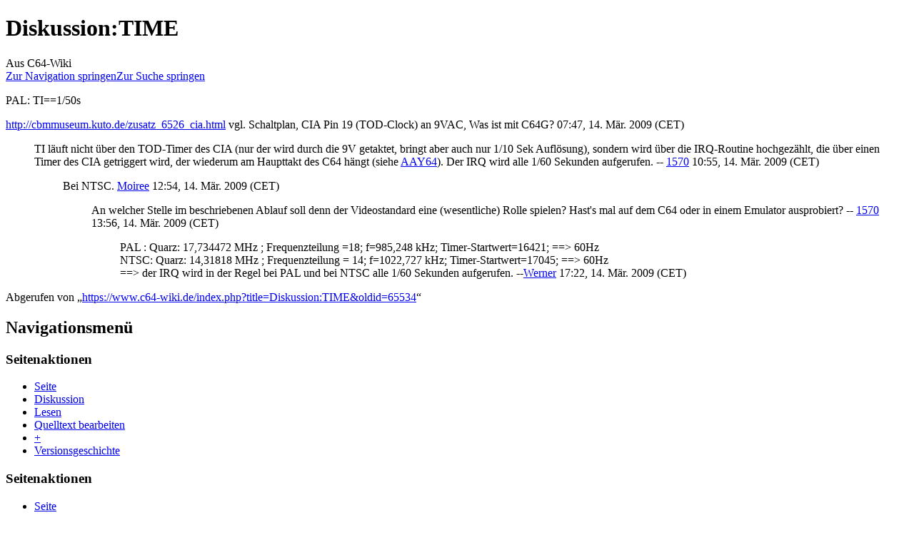

--- FILE ---
content_type: text/html; charset=UTF-8
request_url: https://www.c64-wiki.de/wiki/Diskussion:TIME
body_size: 6588
content:
<!DOCTYPE html>
<html class="client-nojs" lang="de" dir="ltr">
<head>
<meta charset="UTF-8">
<title>Diskussion:TIME – C64-Wiki</title>
<script>document.documentElement.className="client-js";RLCONF={"wgBreakFrames":false,"wgSeparatorTransformTable":[",\t.",".\t,"],"wgDigitTransformTable":["",""],"wgDefaultDateFormat":"dmy","wgMonthNames":["","Januar","Februar","März","April","Mai","Juni","Juli","August","September","Oktober","November","Dezember"],"wgRequestId":"9092a88de7494c06bb77dd1f","wgCanonicalNamespace":"Talk","wgCanonicalSpecialPageName":false,"wgNamespaceNumber":1,"wgPageName":"Diskussion:TIME","wgTitle":"TIME","wgCurRevisionId":65534,"wgRevisionId":65534,"wgArticleId":12032,"wgIsArticle":true,"wgIsRedirect":false,"wgAction":"view","wgUserName":null,"wgUserGroups":["*"],"wgCategories":[],"wgPageViewLanguage":"de","wgPageContentLanguage":"de","wgPageContentModel":"wikitext","wgRelevantPageName":"Diskussion:TIME","wgRelevantArticleId":12032,"wgIsProbablyEditable":true,"wgRelevantPageIsProbablyEditable":true,"wgRestrictionEdit":[],"wgRestrictionMove":[],"wgVisualEditor":{"pageLanguageCode":"de","pageLanguageDir":"ltr","pageVariantFallbacks":"de"},"wgCiteReferencePreviewsActive":true,"wgMFDisplayWikibaseDescriptions":{"search":false,"watchlist":false,"tagline":false},"wgEditSubmitButtonLabelPublish":false};
RLSTATE={"site.styles":"ready","user.styles":"ready","user":"ready","user.options":"loading","skins.monobook.styles":"ready","ext.visualEditor.desktopArticleTarget.noscript":"ready"};RLPAGEMODULES=["site","mediawiki.page.ready","skins.monobook.scripts","ext.visualEditor.desktopArticleTarget.init","ext.visualEditor.targetLoader"];</script>
<script>(RLQ=window.RLQ||[]).push(function(){mw.loader.impl(function(){return["user.options@12s5i",function($,jQuery,require,module){mw.user.tokens.set({"patrolToken":"+\\","watchToken":"+\\","csrfToken":"+\\"});
}];});});</script>
<link rel="stylesheet" href="/load.php?lang=de&amp;modules=ext.visualEditor.desktopArticleTarget.noscript%7Cskins.monobook.styles&amp;only=styles&amp;skin=monobook">
<script async="" src="/load.php?lang=de&amp;modules=startup&amp;only=scripts&amp;raw=1&amp;skin=monobook"></script>
<meta name="ResourceLoaderDynamicStyles" content="">
<link rel="stylesheet" href="/load.php?lang=de&amp;modules=site.styles&amp;only=styles&amp;skin=monobook">
<meta name="generator" content="MediaWiki 1.43.6">
<meta name="robots" content="max-image-preview:standard">
<meta name="format-detection" content="telephone=no">
<meta name="viewport" content="width=device-width, initial-scale=1.0, user-scalable=yes, minimum-scale=0.25, maximum-scale=5.0">
<link rel="alternate" type="application/x-wiki" title="Bearbeiten" href="/index.php?title=Diskussion:TIME&amp;action=edit">
<link rel="search" type="application/opensearchdescription+xml" href="/rest.php/v1/search" title="C64-Wiki (de)">
<link rel="EditURI" type="application/rsd+xml" href="https://www.c64-wiki.de/api.php?action=rsd">
<link rel="license" href="http://www.gnu.org/copyleft/fdl.html">
<link rel="alternate" type="application/atom+xml" title="Atom-Feed für „C64-Wiki“" href="/index.php?title=Spezial:Letzte_%C3%84nderungen&amp;feed=atom">
</head>
<body class="mediawiki ltr sitedir-ltr mw-hide-empty-elt ns-1 ns-talk mw-editable page-Diskussion_TIME rootpage-Diskussion_TIME skin-monobook action-view skin--responsive monobook-capitalize-all-nouns"><div id="globalWrapper">
	<div id="column-content">
		<div id="content" class="mw-body" role="main">
			<a id="top"></a>
			<div id="siteNotice"></div>
			<div class="mw-indicators">
			</div>
			<h1 id="firstHeading" class="firstHeading mw-first-heading"><span class="mw-page-title-namespace">Diskussion</span><span class="mw-page-title-separator">:</span><span class="mw-page-title-main">TIME</span></h1>
			<div id="bodyContent" class="monobook-body">
				<div id="siteSub">Aus C64-Wiki</div>
				<div id="contentSub" ><div id="mw-content-subtitle"></div></div>
				
				<div id="jump-to-nav"></div><a href="#column-one" class="mw-jump-link">Zur Navigation springen</a><a href="#searchInput" class="mw-jump-link">Zur Suche springen</a>
				<!-- start content -->
				<div id="mw-content-text" class="mw-body-content"><div class="mw-content-ltr mw-parser-output" lang="de" dir="ltr"><p>PAL:
TI==1/50s
</p><p><a rel="nofollow" class="external free" href="http://cbmmuseum.kuto.de/zusatz_6526_cia.html">http://cbmmuseum.kuto.de/zusatz_6526_cia.html</a>
vgl. Schaltplan, CIA Pin 19 (TOD-Clock) an 9VAC, Was ist mit C64G?
07:47, 14. Mär. 2009 (CET)
</p>
<dl><dd>TI läuft nicht über den TOD-Timer des CIA (nur der wird durch die 9V getaktet, bringt aber auch nur 1/10 Sek Auflösung), sondern wird über die IRQ-Routine hochgezählt, die über einen Timer des CIA getriggert wird, der wiederum am Haupttakt des C64 hängt (siehe <a rel="nofollow" class="external text" href="http://unusedino.de/ec64/technical/aay/c64/zpa0.htm">AAY64</a>). Der IRQ wird alle 1/60 Sekunden aufgerufen. -- <a href="/wiki/Benutzer:1570" title="Benutzer:1570">1570</a> 10:55, 14. Mär. 2009 (CET)
<dl><dd>Bei NTSC. <a href="/wiki/Benutzer:Moiree" class="mw-redirect" title="Benutzer:Moiree">Moiree</a> 12:54, 14. Mär. 2009 (CET)
<dl><dd>An welcher Stelle im beschriebenen Ablauf soll denn der Videostandard eine (wesentliche) Rolle spielen? Hast's mal auf dem C64 oder in einem Emulator ausprobiert? -- <a href="/wiki/Benutzer:1570" title="Benutzer:1570">1570</a> 13:56, 14. Mär. 2009 (CET)
<dl><dd>PAL&#160;: Quarz: 17,734472 MHz&#160;; Frequenzteilung =18; f=985,248 kHz; Timer-Startwert=16421; ==&gt; 60Hz</dd>
<dd>NTSC: Quarz: 14,31818 MHz&#160;; Frequenzteilung = 14; f=1022,727 kHz; Timer-Startwert=17045; ==&gt; 60Hz</dd>
<dd>==&gt; der IRQ wird in der Regel bei PAL und bei NTSC alle 1/60 Sekunden aufgerufen. --<a href="/wiki/Benutzer:Werner" title="Benutzer:Werner">Werner</a> 17:22, 14. Mär. 2009 (CET)</dd></dl></dd></dl></dd></dl></dd></dl>
<!-- 
NewPP limit report
Cached time: 20260119124209
Cache expiry: 86400
Reduced expiry: false
Complications: []
CPU time usage: 0.004 seconds
Real time usage: 0.006 seconds
Preprocessor visited node count: 1/1000000
Post‐expand include size: 0/2097152 bytes
Template argument size: 0/2097152 bytes
Highest expansion depth: 1/100
Expensive parser function count: 0/100
Unstrip recursion depth: 0/20
Unstrip post‐expand size: 0/5000000 bytes
-->
<!--
Transclusion expansion time report (%,ms,calls,template)
100.00%    0.000      1 -total
-->

<!-- Saved in parser cache with key c64?hwiki?hde-wiki_:pcache:idhash:12032-0!canonical!svUser=0!asDate=20260119 and timestamp 20260119124209 and revision id 65534. Rendering was triggered because: page-view
 -->
</div>
<div class="printfooter" data-nosnippet="">Abgerufen von „<a dir="ltr" href="https://www.c64-wiki.de/index.php?title=Diskussion:TIME&amp;oldid=65534">https://www.c64-wiki.de/index.php?title=Diskussion:TIME&amp;oldid=65534</a>“</div></div>
				<div id="catlinks" class="catlinks catlinks-allhidden" data-mw="interface"></div>
				<!-- end content -->
				<div class="visualClear"></div>
			</div>
		</div>
		<div class="visualClear"></div>
	</div>
	<div id="column-one" >
		<h2>Navigationsmenü</h2>
		<div role="navigation" class="portlet" id="p-cactions" aria-labelledby="p-cactions-label">
			<h3 id="p-cactions-label" >Seitenaktionen</h3>
			<div class="pBody">
				<ul >
				<li id="ca-nstab-main" class="mw-list-item"><a href="/wiki/TIME" title="Seiteninhalt anzeigen [c]" accesskey="c">Seite</a></li><li id="ca-talk" class="selected mw-list-item"><a href="/wiki/Diskussion:TIME" rel="discussion" title="Diskussion zum Seiteninhalt [t]" accesskey="t">Diskussion</a></li><li id="ca-view" class="selected mw-list-item"><a href="/wiki/Diskussion:TIME">Lesen</a></li><li id="ca-edit" class="istalk mw-list-item"><a href="/index.php?title=Diskussion:TIME&amp;action=edit" title="Den Quelltext dieser Seite bearbeiten [e]" accesskey="e">Quelltext bearbeiten</a></li><li id="ca-addsection" class="mw-list-item"><a href="/index.php?title=Diskussion:TIME&amp;action=edit&amp;section=new" title="Neuen Abschnitt beginnen [+]" accesskey="+">+</a></li><li id="ca-history" class="mw-list-item"><a href="/index.php?title=Diskussion:TIME&amp;action=history" title="Frühere Versionen dieser Seite listen [h]" accesskey="h">Versionsgeschichte</a></li>
				
				</ul>
			</div>
		</div>
		
<div role="navigation" class="portlet mw-portlet mw-portlet-cactions-mobile"
	id="p-cactions-mobile" aria-labelledby="p-cactions-mobile-label">
	<h3 id="p-cactions-mobile-label" >Seitenaktionen</h3>
	<div class="pBody">
		<ul ><li id="main-mobile" class="mw-list-item"><a href="/wiki/TIME" title="Seite">Seite</a></li><li id="talk-mobile" class="selected mw-list-item"><a href="/wiki/Diskussion:TIME" title="Diskussion">Diskussion</a></li><li id="ca-more" class="mw-list-item"><a href="#p-cactions">Mehr</a></li><li id="ca-tools" class="mw-list-item"><a href="#p-tb" title="Werkzeuge">Werkzeuge</a></li></ul>
		
	</div>
</div>

		<div role="navigation" class="portlet" id="p-personal" aria-labelledby="p-personal-label">
			<h3 id="p-personal-label" >Meine Werkzeuge</h3>
			<div class="pBody">
				<ul >
				<li id="pt-anonuserpage" class="mw-list-item">Nicht angemeldet</li><li id="pt-anontalk" class="mw-list-item"><a href="/wiki/Spezial:Meine_Diskussionsseite" title="Diskussion über Änderungen von dieser IP-Adresse [n]" accesskey="n">Diskussionsseite</a></li><li id="pt-anoncontribs" class="mw-list-item"><a href="/wiki/Spezial:Meine_Beitr%C3%A4ge" title="Eine Liste der Bearbeitungen, die von dieser IP-Adresse gemacht wurden [y]" accesskey="y">Beiträge</a></li><li id="pt-createaccount" class="mw-list-item"><a href="/index.php?title=Spezial:Benutzerkonto_anlegen&amp;returnto=Diskussion%3ATIME" title="Wir ermutigen dich dazu, ein Benutzerkonto zu erstellen und dich anzumelden. Es ist jedoch nicht zwingend erforderlich.">Benutzerkonto erstellen</a></li><li id="pt-login" class="mw-list-item"><a href="/index.php?title=Spezial:Anmelden&amp;returnto=Diskussion%3ATIME" title="Sich anzumelden wird gerne gesehen, ist jedoch nicht zwingend erforderlich. [o]" accesskey="o">Anmelden</a></li>
				</ul>
			</div>
		</div>
		<div class="portlet" id="p-logo" role="banner">
			<a href="/wiki/Hauptseite" class="mw-wiki-logo"></a>
		</div>
		<div id="sidebar">
		
<div role="navigation" class="portlet mw-portlet mw-portlet-navigation"
	id="p-navigation" aria-labelledby="p-navigation-label">
	<h3 id="p-navigation-label" >Navigation</h3>
	<div class="pBody">
		<ul ><li id="n-recentchanges" class="mw-list-item"><a href="/wiki/Spezial:Letzte_%C3%84nderungen" title="Liste der letzten Änderungen in diesem Wiki [r]" accesskey="r">Letzte Änderungen</a></li><li id="n-links" class="mw-list-item"><a href="/wiki/C64-Wiki:Links">Links</a></li><li id="n-Zufällige-Seite" class="mw-list-item"><a href="/wiki/Spezial:Zuf%C3%A4llige_Seite">Zufällige Seite</a></li><li id="n-Artikel-nach-Score" class="mw-list-item"><a href="/wiki/C64-Wiki:ArticleScore">Artikel nach Score</a></li><li id="n-Visual-Cat-Search" class="mw-list-item"><a href="/wiki/C64-Wiki:VCS">Visual Cat Search</a></li></ul>
		
	</div>
</div>

		<div role="search" class="portlet" id="p-search">
			<h3 id="p-search-label" ><label for="searchInput">Suche</label></h3>
			<div class="pBody" id="searchBody">
				<form action="/index.php" id="searchform"><input type="hidden" value="Spezial:Suche" name="title"><input type="search" name="search" placeholder="C64-Wiki durchsuchen" aria-label="C64-Wiki durchsuchen" autocapitalize="none" title="C64-Wiki durchsuchen [f]" accesskey="f" id="searchInput"><input type="submit" name="go" value="Seite" title="Gehe direkt zu der Seite mit genau diesem Namen, falls sie vorhanden ist." class="searchButton" id="searchButton"> <input type="submit" name="fulltext" value="Suchen" title="Suche nach Seiten, die diesen Text enthalten" class="searchButton mw-fallbackSearchButton" id="mw-searchButton"></form>
			</div>
		</div>
		
<div role="navigation" class="portlet mw-portlet mw-portlet-Hilfen_Feedback"
	id="p-Hilfen/Feedback" aria-labelledby="p-Hilfen/Feedback-label">
	<h3 id="p-Hilfen/Feedback-label" >Hilfen/Feedback</h3>
	<div class="pBody">
		<ul ><li id="n-faq" class="mw-list-item"><a href="/wiki/C64-Wiki:H%C3%A4ufig_gestellte_Fragen">Hilfe/FAQ</a></li><li id="n-Regelbuch" class="mw-list-item"><a href="/wiki/C64-Wiki:Regelbuch">Regelbuch</a></li><li id="n-forum" class="mw-list-item"><a href="/wiki/C64-Wiki:Forum">Forum</a></li><li id="n-Admins" class="mw-list-item"><a href="/wiki/C64-Wiki:Administratoren">Admins</a></li><li id="n-guestbook" class="mw-list-item"><a href="/wiki/C64-Wiki:G%C3%A4stebuch">Gästebuch</a></li><li id="n-Vorlagen" class="mw-list-item"><a href="/wiki/Kategorie:Vorlage">Vorlagen</a></li></ul>
		
	</div>
</div>

<div role="navigation" class="portlet mw-portlet mw-portlet-C64-Spiele"
	id="p-C64-Spiele" aria-labelledby="p-C64-Spiele-label">
	<h3 id="p-C64-Spiele-label" >C64-Spiele</h3>
	<div class="pBody">
		<ul ><li id="n-Spieleportal" class="mw-list-item"><a href="/wiki/Portal:Spiele">Spieleportal</a></li><li id="n-goldengames" class="mw-list-item"><a href="/wiki/C64-Wiki:Golden_Games_des_C64-Wiki">Golden Games</a></li><li id="n-highscoregalerie" class="mw-list-item"><a href="/wiki/C64-Wiki:Highscore_Galerie">Highscore-Galerie</a></li></ul>
		
	</div>
</div>

<div role="navigation" class="portlet mw-portlet mw-portlet-Portale"
	id="p-Portale" aria-labelledby="p-Portale-label">
	<h3 id="p-Portale-label" >Portale</h3>
	<div class="pBody">
		<ul ><li id="n-Hauptportal" class="mw-list-item"><a href="/wiki/C64-Wiki:Portal">Hauptportal</a></li><li id="n-Anwendungen" class="mw-list-item"><a href="/wiki/Portal:Anwendungsprogramme">Anwendungen</a></li><li id="n-C264" class="mw-list-item"><a href="/wiki/Portal:C264">C264</a></li><li id="n-Emulatoren" class="mw-list-item"><a href="/wiki/Portal:Emulatoren">Emulatoren</a></li><li id="n-Firmen-und-Personen" class="mw-list-item"><a href="/wiki/Portal:Personen">Firmen und Personen</a></li><li id="n-Glossar" class="mw-list-item"><a href="/wiki/Portal:Glossar">Glossar</a></li><li id="n-Grafik-und-Musik" class="mw-list-item"><a href="/wiki/Portal:Grafik_und_Musik">Grafik und Musik</a></li><li id="n-Hardware" class="mw-list-item"><a href="/wiki/Portal:Hardware">Hardware</a></li><li id="n-Literatur-und-Medien" class="mw-list-item"><a href="/wiki/Portal:Medien">Literatur und Medien</a></li><li id="n-Programmierung" class="mw-list-item"><a href="/wiki/Portal:Programmierung">Programmierung</a></li><li id="n-Sonstiges" class="mw-list-item"><a href="/wiki/Portal:Sonstiges">Sonstiges</a></li></ul>
		
	</div>
</div>

<div role="navigation" class="portlet mw-portlet mw-portlet-tb"
	id="p-tb" aria-labelledby="p-tb-label">
	<h3 id="p-tb-label" >Werkzeuge</h3>
	<div class="pBody">
		<ul ><li id="t-whatlinkshere" class="mw-list-item"><a href="/wiki/Spezial:Linkliste/Diskussion:TIME" title="Liste aller Seiten, die hierher verlinken [j]" accesskey="j">Links auf diese Seite</a></li><li id="t-recentchangeslinked" class="mw-list-item"><a href="/wiki/Spezial:%C3%84nderungen_an_verlinkten_Seiten/Diskussion:TIME" rel="nofollow" title="Letzte Änderungen an Seiten, die von hier verlinkt sind [k]" accesskey="k">Änderungen an verlinkten Seiten</a></li><li id="t-specialpages" class="mw-list-item"><a href="/wiki/Spezial:Spezialseiten" title="Liste aller Spezialseiten [q]" accesskey="q">Spezialseiten</a></li><li id="t-print" class="mw-list-item"><a href="javascript:print();" rel="alternate" title="Druckansicht dieser Seite [p]" accesskey="p">Druckversion</a></li><li id="t-permalink" class="mw-list-item"><a href="/index.php?title=Diskussion:TIME&amp;oldid=65534" title="Dauerhafter Link zu dieser Seitenversion">Permanenter Link</a></li><li id="t-info" class="mw-list-item"><a href="/index.php?title=Diskussion:TIME&amp;action=info" title="Weitere Informationen über diese Seite">Seiten­­informationen</a></li></ul>
		
	</div>
</div>

		
		</div>
		<a href="#sidebar" title="Zur Navigation springen"
			class="menu-toggle" id="sidebar-toggle"></a>
		<a href="#p-personal" title="Benutzerwerkzeuge"
			class="menu-toggle" id="p-personal-toggle"></a>
		<a href="#globalWrapper" title="Zurück nach oben"
			class="menu-toggle" id="globalWrapper-toggle"></a>
	</div>
	<!-- end of the left (by default at least) column -->
	<div class="visualClear"></div>
	<div id="footer" class="mw-footer" role="contentinfo"
		>
		<div id="f-copyrightico" class="footer-icons">
			<a href="http://www.gnu.org/copyleft/fdl.html" class="cdx-button cdx-button--fake-button cdx-button--size-large cdx-button--fake-button--enabled"><img src="" alt="GFDL" width="88" height="31" loading="lazy"></a>
		</div>
		<div id="f-poweredbyico" class="footer-icons">
			<a href="https://www.mediawiki.org/" class="cdx-button cdx-button--fake-button cdx-button--size-large cdx-button--fake-button--enabled"><img src="/resources/assets/poweredby_mediawiki.svg" alt="Powered by MediaWiki" width="88" height="31" loading="lazy"></a>
		</div>
		<ul id="f-list">
			<li id="lastmod"> Diese Seite wurde zuletzt am 14. März 2009 um 17:32 Uhr bearbeitet.</li><li id="copyright">Der Inhalt ist verfügbar unter der Lizenz <a class="external" rel="nofollow" href="http://www.gnu.org/copyleft/fdl.html">GFDL</a>, sofern nicht anders angegeben.</li><li id="viewcount">Diese Seite wurde bisher 2.945-mal abgerufen.</li>
			<li id="privacy"><a href="/wiki/C64-Wiki:Datenschutz">Datenschutz</a></li><li id="about"><a href="/wiki/C64-Wiki:%C3%9Cber_C64-Wiki">Über C64-Wiki</a></li><li id="disclaimers"><a href="/wiki/C64-Wiki:Impressum">Haftungsausschluss</a></li><li id="mobileview"><a href="https://www.c64-wiki.de/index.php?title=Diskussion:TIME&amp;mobileaction=toggle_view_mobile" class="noprint stopMobileRedirectToggle">Mobile Ansicht</a></li>
		</ul>
	</div>
</div>
<script>
currentTableSort = new Array();

function initTableSort() {
	var allTH = document.getElementsByTagName('th');
	for (var i = 0; i <= allTH.length; i++) {
		if (allTH[i]) {
			if (allTH[i].getAttribute('colspan') <= 1) {
				allTH[i].innerHTML = '<a onclick="tableSortClick(' + i + ');">' + allTH[i].innerHTML + '</a>';
			}
			currentTableSort[i] = 0;
		}
	}
}
function fnrowsort(a, b) {
	return (a[0] < b[0] ? -1 : a[0] > b[0] ? 1 : a[2] - b[2]);
}
function tableSortClick(idx) {
	var oldStatus = window.status;
	window.status = 'Sorting...';
	currentTableSort[idx] = 1 - currentTableSort[idx];
	var th = document.getElementsByTagName('th')[idx];
	var tr;
	for (tr = th; tr.tagName != 'TR'; tr = tr.parentNode);
//	var table;
//	for (table = tr; table.tagName != 'TABLE'; table = table.parentNode);
	var sn = tr.childNodes;
	var col = 0;
	for (var i = 0; i < sn.length; i++) {
		if (sn[i] == th) col = i;
	}
	var container = tr.parentNode;
	var isNum = 1;
	for (i = 1; i < container.childNodes.length; i++) {
		if (container.childNodes[i].tagName == 'TR') {
			if (isNaN(Number(container.childNodes[i].childNodes[col].innerHTML.replace(/,/, '.')))) {
				if ((container.childNodes[i].childNodes[col].innerHTML != '-') &&
				    (container.childNodes[i].childNodes[col].innerHTML != '') &&
				    (container.childNodes[i].childNodes[col].innerHTML != ' ') &&
				    (container.childNodes[i].childNodes[col].innerHTML != 'X') &&
				    (container.childNodes[i].childNodes[col].innerHTML != '/') &&
				    (container.childNodes[i].childNodes[col].innerHTML != '&nbsp;') &&
				    (container.childNodes[i].childNodes[col].innerHTML != '?')) {
				  //alert(container.childNodes[i].childNodes[col].innerHTML);
					isNum = 0;
					i = container.childNodes.length;
				}
			}
		}
	}
	var sortRows = new Array();
	for (i = 1; i < container.childNodes.length; i++) {
		if (container.childNodes[i].tagName == 'TR') {
			var data = container.childNodes[i].childNodes[col].innerHTML;
			if (isNum) {
				data = Number(data.replace(/,/, '.'));
				if (isNaN(data)) data = 0;
			}
			sortRows[sortRows.length] = new Array(data, container.childNodes[i], i);
		}
	}
	sortRows.sort(fnrowsort);
	if (currentTableSort[idx] != 1) sortRows.reverse();
	for (i = 1; i < sortRows.length; i++) {
		container.appendChild(sortRows[i][1]);
	}
	window.status = oldStatus;
}
window.onload = initTableSort;
</script>

<script>(RLQ=window.RLQ||[]).push(function(){mw.config.set({"wgBackendResponseTime":134,"wgPageParseReport":{"limitreport":{"cputime":"0.004","walltime":"0.006","ppvisitednodes":{"value":1,"limit":1000000},"postexpandincludesize":{"value":0,"limit":2097152},"templateargumentsize":{"value":0,"limit":2097152},"expansiondepth":{"value":1,"limit":100},"expensivefunctioncount":{"value":0,"limit":100},"unstrip-depth":{"value":0,"limit":20},"unstrip-size":{"value":0,"limit":5000000},"timingprofile":["100.00%    0.000      1 -total"]},"cachereport":{"timestamp":"20260119124209","ttl":86400,"transientcontent":false}}});});</script>
</body>
<!-- Cached 20260119124209 -->
</html>